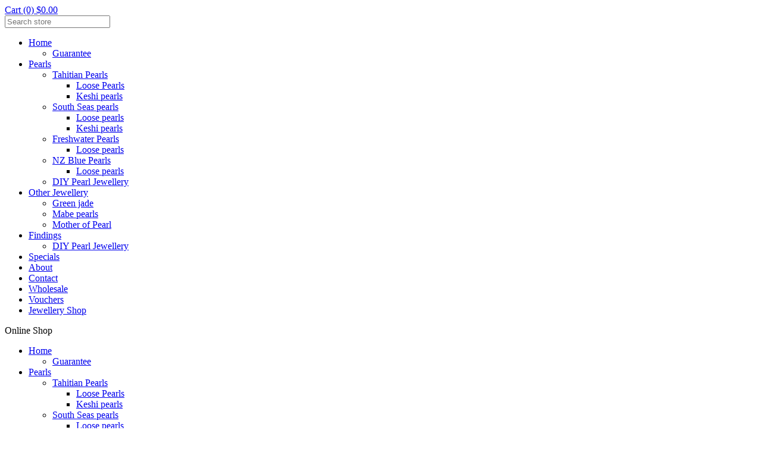

--- FILE ---
content_type: text/html; charset=UTF-8
request_url: https://www.tiareblackpearl.com/store/Mabe+and+mother+of+pearl+Pendants/Tahitian+oval+mabe+pendant
body_size: 3965
content:





<!DOCTYPE html>
<html xmlns="http://www.w3.org/1999/xhtml" xml:lang="en" lang="en" class="">
	<head>
		<meta charset="utf-8">
		<meta http-equiv="X-UA-Compatible" content="IE=edge,chrome=1">
		<title>Tahitian oval mabe pendant</title>
		<meta name="viewport" content="width=device-width, initial-scale=1.0">
		<meta data-version="3.9">
		<meta name="author" content="Complete Web">
		<meta name="description" content="">
		<meta name="keywords" content="">
		<meta name="ROBOTS" content="INDEX, FOLLOW">

				
		<link rel="shortcut icon" href="/favicon.ico">
		<link rel="stylesheet" href="//ajax.googleapis.com/ajax/libs/jqueryui/1.11.2/themes/smoothness/jquery-ui.css" />
		<link rel="stylesheet" href="/images/custom/combined.css?ver=202104010901" />        
        <link rel="stylesheet" href="/includes/med-pop.css?ver=3" />	
		<script src="//ajax.googleapis.com/ajax/libs/jquery/1.11.1/jquery.min.js"></script>
		<script src="//ajax.googleapis.com/ajax/libs/jqueryui/1.11.2/jquery-ui.min.js"></script>
		<script src="/includes/js/modernizr.min.js"></script>
						
		<script>
			var cw_version_site = 1176;
			var cform_prefill = 0;
		</script>
        
	</head>

	<body>
		
<div alt="" title="" id="yJLAqErSTrva"><div alt="" title="" id="cQIJCIDUCGlk"><div alt="" title="" id="EYJUGYkaJvwO"></div><div alt="" title="" id="UaDAHWqutyGk"><div class="" id="mycartdiv"><a href="#" class="carthref">Cart (0) $0.00</a></div></div><div alt="" title="" id="yJqONqfkKyUm"><input class="search-val" placeholder="Search store" value="" id="topsearchy" type="text"><a href="#" class="kw-custom-link search-button" id="searchbut"> </a></div><div alt="" title="" id="BMwEQuHUukxw"></div></div></div><div alt="" title="" id="juduLkyqrFVn"><div alt="" title="" id="NkQYolEZSbmb"><div class="" id="cw-menu-main"><div class="kw-top-menu"><ul class="kw-tm-1"><li><a href="/a/Home">Home</a><ul class="kw-tm-2"><li><a href="/a/Home/Guarantee">Guarantee</a></li></ul></li><li><a href="/a/Pearls">Pearls</a><ul class="kw-tm-2"><li><a href="/a/Pearls/Tahitian-Pearls">Tahitian Pearls</a><ul class="kw-tm-3"><li><a href="/a/Tahitian-Pearls/Loose-Pearls">Loose Pearls</a></li><li><a href="/a/Tahitian-Pearls/Keshi-loose-pearls">Keshi pearls</a></li></ul></li><li><a href="/a/Pearls/South-Seas-pearls">South Seas pearls</a><ul class="kw-tm-3"><li><a href="/a/South-Seas-pearls/Loose-pearls">Loose pearls</a></li><li><a href="/a/South-Seas-pearls/Keshi-pearls">Keshi pearls</a></li></ul></li><li><a href="/a/Pearls/Freshwater-Pearls">Freshwater Pearls</a><ul class="kw-tm-3"><li><a href="/a/Freshwater-Pearls/Loose-pearls">Loose pearls</a></li></ul></li><li><a href="/a/Pearls/NZ-Blue-Pearls">NZ Blue Pearls</a><ul class="kw-tm-3"><li><a href="/a/NZ-Blue-Pearls/Loose-pearls">Loose pearls</a></li></ul></li><li><a href="/a/Pearls/DIY">DIY Pearl Jewellery</a></li></ul></li><li><a href="/a/Jewellery">Other Jewellery</a><ul class="kw-tm-2"><li><a href="/a/Other-Jewellery/Green-jade">Green jade</a></li><li><a href="/a/Other-Jewellery/Mabe-pearls">Mabe pearls</a></li><li><a href="/a/Other-Jewellery/Mother-of-Pearl">Mother of Pearl</a></li></ul></li><li><a href="/a/Findings">Findings</a><ul class="kw-tm-2"><li><a href="/a/Findings/DIY-Pearl-Jewellery">DIY Pearl Jewellery</a></li></ul></li><li><a href="/a/Specials">Specials</a></li><li><a href="/a/About">About</a></li><li><a href="/a/Contact">Contact</a></li><li><a href="/a/Wholesale">Wholesale</a></li><li><a href="/a/The-solution-when-you-just-cant-decide">Vouchers</a></li><li><a href="/store">Jewellery Shop</a></li></ul></div><script>var customerLoggedin=0</script></div></div><div alt="" title="" id="sumBiaEqWQdm"><div id="cw-menu-mobile" class="columnWrap">
	<div class="cw-mob-shop">Online Shop</div>
	<div class="cw-mob-cart"> </div>
	<div class="cw-mob-menu">
		<div class="cw-menu-icon">
			<div class="cw-bar1"> </div>
			<div class="cw-bar2"> </div>
			<div class="cw-bar3"> </div>
		</div>
	</div>
	<!-- STARTTOP --><div class="kw-mob-top-wrapper"><ul class="kw-level-1"><li><a href="/a/Home">Home</a><ul class="kw-level-2"><li><a href="/a/Home/Guarantee">Guarantee</a></li></ul></li><li><a href="/a/Pearls">Pearls</a><ul class="kw-level-2"><li><a href="/a/Pearls/Tahitian-Pearls">Tahitian Pearls</a><ul class="kw-level-3"><li><a href="/a/Tahitian-Pearls/Loose-Pearls">Loose Pearls</a></li><li><a href="/a/Tahitian-Pearls/Keshi-loose-pearls">Keshi pearls</a></li></ul></li><li><a href="/a/Pearls/South-Seas-pearls">South Seas pearls</a><ul class="kw-level-3"><li><a href="/a/South-Seas-pearls/Loose-pearls">Loose pearls</a></li><li><a href="/a/South-Seas-pearls/Keshi-pearls">Keshi pearls</a></li></ul></li><li><a href="/a/Pearls/Freshwater-Pearls">Freshwater Pearls</a><ul class="kw-level-3"><li><a href="/a/Freshwater-Pearls/Loose-pearls">Loose pearls</a></li></ul></li><li><a href="/a/Pearls/NZ-Blue-Pearls">NZ Blue Pearls</a><ul class="kw-level-3"><li><a href="/a/NZ-Blue-Pearls/Loose-pearls">Loose pearls</a></li></ul></li><li><a href="/a/Pearls/DIY">DIY Pearl Jewellery</a></li></ul></li><li><a href="/a/Jewellery">Other Jewellery</a><ul class="kw-level-2"><li><a href="/a/Other-Jewellery/Green-jade">Green jade</a></li><li><a href="/a/Other-Jewellery/Mabe-pearls">Mabe pearls</a></li><li><a href="/a/Other-Jewellery/Mother-of-Pearl">Mother of Pearl</a></li></ul></li><li><a href="/a/Findings">Findings</a><ul class="kw-level-2"><li><a href="/a/Findings/DIY-Pearl-Jewellery">DIY Pearl Jewellery</a></li></ul></li><li><a href="/a/Specials">Specials</a></li><li><a href="/a/About">About</a></li><li><a href="/a/Contact">Contact</a></li><li><a href="/a/Wholesale">Wholesale</a></li><li><a href="/a/The-solution-when-you-just-cant-decide">Vouchers</a></li></ul></div>
<div class="kw-mob-wrapper columnWrap"><ul class="kw-mstm-1"><li><div id="mob-search-box" class="store-search-mob columnWrap"><input type="text" class="search-val-mob" placeholder="Search store" value=""><a href="#" class="search-button-mob"> </a></div></li><li><a href="/store/SALE">SALE</a></li><li><a href="/store/Pearls">Pearls</a><ul class="kw-mstm-2"><li><a href="/store/Pearls/Tahitian-Pearls">Tahitian Pearls</a><ul class="kw-mstm-3"><li><a href="/store/Tahitian-Pearls/Tahitian-Pearl-Bracelets">Tahitian Pearl Bracelets</a></li><li><a href="/store/Tahitian-Pearls/Tahitian-Pearl-Pendants">Tahitian Pearl Pendants</a></li><li><a href="/store/Tahitian-Pearls/Tahitian-Pearl-Earrings">Tahitian Pearl Earrings</a></li><li><a href="/store/Tahitian-Pearls/Tahitian-Pearl-Rings">Tahitian Pearl Rings</a></li><li><a href="/store/Tahitian-Pearls/Tahitian-Pearl-Strands">Tahitian Pearl Strands</a></li><li><a href="/store/Tahitian-Pearls/Tahitian-Pearl-Necklaces">Tahitian Pearl Necklaces</a></li><li><a href="/store/Tahitian-Pearls/Tahitian-Pearl-Tie-Pin">Tahitian Pearl Tie Pin</a></li><li><a href="/store/Tahitian-Pearls/Super-Hot-Specials-Tahitian-Pearls">Super Hot Specials Tahitian Pearls</a></li></ul></li><li><a href="/store/Pearls/Mabe-and-mother-of-pearl">Mabe and mother of pearl</a><ul class="kw-mstm-3"><li><a href="/store/Mabe-and-mother-of-pearl/Mabe-and-mother-of-pearl-Pendants">Mabe and mother of pearl Pendants</a></li><li><a href="/store/Mabe-and-mother-of-pearl/Mabe-and-mother-of-pearl-Necklaces">Mabe and mother of pearl Necklaces</a></li><li><a href="/store/Mabe-and-mother-of-pearl/Mabe-and-mother-of-pearl-Brooches">Mabe and mother of pearl Brooches</a></li></ul></li><li><a href="/store/Pearls/South-Sea-Pearls">South Sea Pearls</a><ul class="kw-mstm-3"><li><a href="/store/South-Sea-Pearls/South-Sea-Pearl-Pendants">South Sea Pearl Pendants</a></li><li><a href="/store/South-Sea-Pearls/South-Sea-Necklaces">South Sea Necklaces</a></li><li><a href="/store/South-Sea-Pearls/South-Sea-Pearl-Earrings">South Sea Pearl Earrings</a></li><li><a href="/store/South-Sea-Pearls/South-Sea-Pearl-Rings">South Sea Pearl Rings</a></li><li><a href="/store/South-Sea-Pearls/South-Sea-Pearl-Bracelets">South Sea Pearl Bracelets</a></li></ul></li><li><a href="/store/Pearls/Freshwater-Pearls">Freshwater Pearls</a><ul class="kw-mstm-3"><li><a href="/store/Freshwater-Pearls/Freshwater-Pearl-Pendants">Freshwater Pearl Pendants</a></li><li><a href="/store/Freshwater-Pearls/Freshwater-Pearl-Earrings">Freshwater Pearl Earrings</a></li><li><a href="/store/Freshwater-Pearls/Freshwater-Pearl-Rings">Freshwater Pearl Rings</a></li><li><a href="/store/Freshwater-Pearls/Freshwater-Pearl-Bracelets">Freshwater Pearl Bracelets</a></li><li><a href="/store/Freshwater-Pearls/Freshwater-Pearl-Necklaces">Freshwater Pearl Necklaces</a></li><li><a href="/store/Freshwater-Pearls/Freshwater-Pearl-Strands">Freshwater Pearl Strands</a></li><li><a href="/store/Freshwater-Pearls/Super-Hot-Specials-Fresh-Water-Pearls">Super Hot Specials Fresh Water Pearls</a></li></ul></li><li><a href="/store/Pearls/New-Zealand-Blue-Pearls">New Zealand Blue Pearls</a><ul class="kw-mstm-3"><li><a href="/store/New-Zealand-Blue-Pearls/New-Zealand-Blue-Pearl-Pendants">New Zealand Blue Pearl Pendants</a></li><li><a href="/store/New-Zealand-Blue-Pearls/New-Zealand-Blue-Pearl-Earrings">New Zealand Blue Pearl Earrings</a></li></ul></li></ul></li><li><a href="/store/Other-Jewellery">Other Jewellery</a></li><li><a href="/store/Gift-vouchers">Gift vouchers</a></li></ul></div>
<!-- ENDTOP -->
</div>
</div></div><div alt="" title="" id="aiqEELZdUSsc"><div alt="" title="" id="SywtxifXEanJ"><div alt="" title="" id="nEnJyVEqMakI"><div class="" id="cw-sidebar"><div id="mycartdiv">
							<a href="#" class="carthref">Cart (0) $0.00</a></div>
							<div class="store-search columnWrap"><input type="text" class="search-val" placeholder="Search store" value=""><a href="#" class="search-button"> </a>
						</div>
<div class="kw-store-menu"><ul class="kw-ul-menu-1"><li><a href="/store/SALE">SALE</a></li><li><a href="/store/Pearls">Pearls</a><ul class="kw-ul-menu-2"><li><a href="/store/Pearls/Tahitian-Pearls">Tahitian Pearls</a><ul class="kw-ul-menu-3"><li><a href="/store/Tahitian-Pearls/Tahitian-Pearl-Bracelets">Tahitian Pearl Bracelets</a></li><li><a href="/store/Tahitian-Pearls/Tahitian-Pearl-Pendants">Tahitian Pearl Pendants</a></li><li><a href="/store/Tahitian-Pearls/Tahitian-Pearl-Earrings">Tahitian Pearl Earrings</a></li><li><a href="/store/Tahitian-Pearls/Tahitian-Pearl-Rings">Tahitian Pearl Rings</a></li><li><a href="/store/Tahitian-Pearls/Tahitian-Pearl-Strands">Tahitian Pearl Strands</a></li><li><a href="/store/Tahitian-Pearls/Tahitian-Pearl-Necklaces">Tahitian Pearl Necklaces</a></li><li><a href="/store/Tahitian-Pearls/Tahitian-Pearl-Tie-Pin">Tahitian Pearl Tie Pin</a></li><li><a href="/store/Tahitian-Pearls/Super-Hot-Specials-Tahitian-Pearls">Super Hot Specials Tahitian Pearls</a></li></ul></li><li><a href="/store/Pearls/Mabe-and-mother-of-pearl">Mabe and mother of pearl</a><ul class="kw-ul-menu-3"><li><a href="/store/Mabe-and-mother-of-pearl/Mabe-and-mother-of-pearl-Pendants">Mabe and mother of pearl Pendants</a></li><li><a href="/store/Mabe-and-mother-of-pearl/Mabe-and-mother-of-pearl-Necklaces">Mabe and mother of pearl Necklaces</a></li><li><a href="/store/Mabe-and-mother-of-pearl/Mabe-and-mother-of-pearl-Brooches">Mabe and mother of pearl Brooches</a></li></ul></li><li><a href="/store/Pearls/South-Sea-Pearls">South Sea Pearls</a><ul class="kw-ul-menu-3"><li><a href="/store/South-Sea-Pearls/South-Sea-Pearl-Pendants">South Sea Pearl Pendants</a></li><li><a href="/store/South-Sea-Pearls/South-Sea-Necklaces">South Sea Necklaces</a></li><li><a href="/store/South-Sea-Pearls/South-Sea-Pearl-Earrings">South Sea Pearl Earrings</a></li><li><a href="/store/South-Sea-Pearls/South-Sea-Pearl-Rings">South Sea Pearl Rings</a></li><li><a href="/store/South-Sea-Pearls/South-Sea-Pearl-Bracelets">South Sea Pearl Bracelets</a></li></ul></li><li><a href="/store/Pearls/Freshwater-Pearls">Freshwater Pearls</a><ul class="kw-ul-menu-3"><li><a href="/store/Freshwater-Pearls/Freshwater-Pearl-Pendants">Freshwater Pearl Pendants</a></li><li><a href="/store/Freshwater-Pearls/Freshwater-Pearl-Earrings">Freshwater Pearl Earrings</a></li><li><a href="/store/Freshwater-Pearls/Freshwater-Pearl-Rings">Freshwater Pearl Rings</a></li><li><a href="/store/Freshwater-Pearls/Freshwater-Pearl-Bracelets">Freshwater Pearl Bracelets</a></li><li><a href="/store/Freshwater-Pearls/Freshwater-Pearl-Necklaces">Freshwater Pearl Necklaces</a></li><li><a href="/store/Freshwater-Pearls/Freshwater-Pearl-Strands">Freshwater Pearl Strands</a></li><li><a href="/store/Freshwater-Pearls/Super-Hot-Specials-Fresh-Water-Pearls">Super Hot Specials Fresh Water Pearls</a></li></ul></li><li><a href="/store/Pearls/New-Zealand-Blue-Pearls">New Zealand Blue Pearls</a><ul class="kw-ul-menu-3"><li><a href="/store/New-Zealand-Blue-Pearls/New-Zealand-Blue-Pearl-Pendants">New Zealand Blue Pearl Pendants</a></li><li><a href="/store/New-Zealand-Blue-Pearls/New-Zealand-Blue-Pearl-Earrings">New Zealand Blue Pearl Earrings</a></li></ul></li></ul></li><li><a href="/store/Other-Jewellery">Other Jewellery</a></li><li><a href="/store/Gift-vouchers">Gift vouchers</a></li></ul></div>
</div></div><div alt="" title="" id="hWLdmEKWvxjE"><div id="cw-content-outer" class="columnWrap"><div class="" id="cw-content"><div class="cw-store-cont-header"><div class="cw-bread-crumb columnWrap"><a href="https://www.tiareblackpearl.com/store">Jewellery Shop</a><span class="cw-bc-arrow"> </span><a href="https://www.tiareblackpearl.com/store/Pearls">Pearls</a><span class="cw-bc-arrow"> </span><a href="https://www.tiareblackpearl.com/store/Pearls/Mabe_and_mother_of_pearl">Mabe and mother of pearl</a><span class="cw-bc-arrow"> </span><a href="https://www.tiareblackpearl.com/store/Mabe_and_mother_of_pearl/Mabe_and_mother_of_pearl_Pendants">Mabe and mother of pearl Pendants</a><span class="cw-bc-arrow"> </span><a href="https://www.tiareblackpearl.com/store/Mabe_and_mother_of_pearl_Pendants/Tahitian_oval_mabe_pendant">Tahitian oval mabe pendant</a></div></div><div id="store-page-content" class="columnWrap" data-src=""><div class="cw-product-wrapper columnWrap"><div class="cw-image-wrapper cw-wid-50 cw-prod-box"><div class="cw-image-main-wrapper"><div id="cw-image-main" data-special="0" data-src="Tahitian_mabe_15mm_round_long.jpg" style="background-image: url(/images/store/Tahitian_mabe_15mm_round_long.jpg)" alt="Tahitian oval mabe pendant" title="Tahitian oval mabe pendant"> </div></div><div class="cw-img-thumbs-wrapper columnWrap"><div class="cw-img-thumbs" data-src="Tahitian_mabe_15mm_round_long.jpg" style="background-image: url(/includes/imcnv.php?wh=100&f=Tahitian_mabe_15mm_round_long.jpg)"> </div><div class="cw-img-thumbs" data-src="Tahitian_mabe_15mm_round_short.jpg" style="background-image: url(/includes/imcnv.php?wh=100&f=Tahitian_mabe_15mm_round_short.jpg)"> </div><div class="cw-img-thumbs" data-src="MOP,_Mabe_and_jade_Dec_2013_026.jpg" style="background-image: url(/includes/imcnv.php?wh=100&f=MOP,_Mabe_and_jade_Dec_2013_026.jpg)"> </div></div></div><div class="cw-prod-wrapper cw-wid-50 cw-prod-box"><div id="side-prod-info" class="cw-prod-inner columnWrap"><form id="frmAdd_324" class="" onsubmit="return false;"><h1>Tahitian oval mabe pendant</h1><div class="cw-price-wrapper columnWrap"><div id="cw-price" class="kprod-price" data-orig="240">$240.00</div></div><div class="cw-prod-but-holder columnWrap"><div class="cw-prod-qtybox-0"><span class="cw-prod-qty-span cw-prod-qty-comm">QTY:</span><input type="text" class="cw-qty-0" value="1" data-enabled="enable" data-stock="-1" id="quantity" name="quantity" /></div><div class="cw-but-wrapper"><div id="add_item_wrapper" class="add_item_layout"><a href="#" data-id="324" data-pmax="240" data-allowz="0" data-pt="0">Order</a><span class="wait-box hidden-box"></span></div></div><input type="hidden"  name="stg" value="324" /><input type="hidden" name="view" value="324" /><input type="hidden" name="sstg" value="322" /><input type="hidden" id="cw-product-id" name="id" value="324" /><input type="hidden" name="additem" value="324" /><input type="hidden" id="product-desc" data-base="Tahitian oval mabe pendant" name="desc" value="Tahitian oval mabe pendant" /><input type="hidden" name="stockcode" value="1594" /><input type="hidden" name="sub" value="322" /><input type="hidden" name="freight" value="0" /><input type="hidden" name="weight" value="0" /><input type="hidden" name="effectiveweight" value="0" /><input type="hidden" name="boxsize" value="20" /><input type="hidden" name="PostageUnits" value="1" /><input type="hidden" name="FreightMultiples" value="0" /><input type="hidden" name="FreightCharges" value="au0000ÞÞÞ0ÞÞÞ1" /><input type="hidden" name="FreightGlob" value="0" /><input type="hidden" name="ThisIsTaxExempt" value="0" /><input type="hidden" id="addedweight" name="addedweight"  /><input type="hidden" id="product_url" name="product_url" value="https://www.tiareblackpearl.com/store/Mabe and mother of pearl Pendants/Tahitian oval mabe pendant"  /><input type="hidden" id="rcheck" name="rcheck" value="CuSDFrgsWz5hQNkPjURmfI9V7o1YxKHJdT32LXac"  /><input type="hidden" name="stknum" value="1594" /><input type="hidden" name="hastaxinc" value="1" /><input type="hidden" id="price" data-base="240" name="price" value="240" /><input type="hidden" class="selected-price" data-dep="0" data-min="0" data-base="240" value="240" /></div><div class="cw-prod-brief">Silver with bottom rim of peacock green mabe oval pendant on leather chain</div></form></div></div><div class="cw-prodbox-wrapper cw-wid-100 cw-prod-box"><div class="cw-prodbox-inner"><h2>Product details</h2><div class="cw-prodbox-data">Crafted from the Tahitian mother of pearl shell this oval shaped pendant features bright silver and peacock green shades with a central 'mabe' (blister) and sterling silver pendant ring. Show off your style and simple taste with hand-crafted piece of jewellery.<br /><br />Width and length: 26cm <br />Mabe size: 16mm<br />Colour:  Peacock green<br />Pendant: Sterling silver<br />Chain: 18" (45cm) leather with sterling silver clasp</div></div></div></div><input type="hidden" id="selected-store-item" value="324" /></div><div class="cw-store-bottom-sort columnWrap"></div></div></div></div></div></div><div alt="" title="" id="zxIGWkMsEule"></div>		
		<div id="login-popup" title="Please login" style="display: none">
			<h5>Tiare Black Pearl login</h5>
			<div id="login-page" class="swapitems">	
				<p>
					<label for="username">Username: </label>
					<input type="text" id="acc-log-username" class="ui-corner-all isreq" />
				</p>
				<p>
					<label for="password">Password: </label>
					<input type="password" id="acc-log-password" class="ui-corner-all isreq" />
				</p>
				<p>
					<label>&nbsp;</label>
					<button class="button-link" data-location="/index.php" id="logintoacc">Click to login</button>					
				</p>		
				<p><span id="login-message">&nbsp;</span></p>
				<p><span id="forgot-mess-1"> </span> <a href="#" id="forgot-mess-2" class="show-reset"> </a>.</p>
			</div>
			<div id="passreset" style="display: none" class="swapitems" data-label="Username">
				<p id="forgot-mess-3"> </p>
				<p>
					<label for="reset_username">Username: </label>
					<input type="text" id="reset-username" class="ui-corner-all isreq" />
				</p>
				<p>
					<label>&nbsp;</label>
					<button class="button-link" id="resetpass">Reset password</button>
				</p>
				<p><span id="reset-message">&nbsp;</span></p>
				<p><span id="forgot-mess-4"> </span> <a href="#" id="forgot-mess-5" class="show-reset"> </a></p>
			</div>
			<hr />
			<p><span id="forgot-mess-6"> </span> <a href="#" id="forgot-mess-7" class="register-show"> </a></p>	
		</div>		
		<div id="confirm-popup" style="display: none" title="Confirmation"><p id="confirm-popup-mess"></p></div>
		<div style="display: none" id="popup-past-order" data-inv=""><div id="po-receipt"></div></div>
		
		<div id="popup-quickbuy" style="display: none"><div id="quick-buy-guts"> </div></div>
		<div id="popup-image" style="display: none" title=""></div>
		<div id="image-dialog-pop" style="display: none" title=""></div>
		<input type="hidden" id="search-query" />
		<input type="hidden" id="page-check" value="CuSDFrgsWz5hQNkPjURmfI9V7o1YxKHJdT32LXac" />
		<div id="messages"> </div>
		<div id="waiting-outer" style="display: none"><div id="waiting-inner"> </div></div>
		<script src="/includes/js/kw-master.js.php?ver=202104010901"></script>
		
		

	
	</body>
</html>
